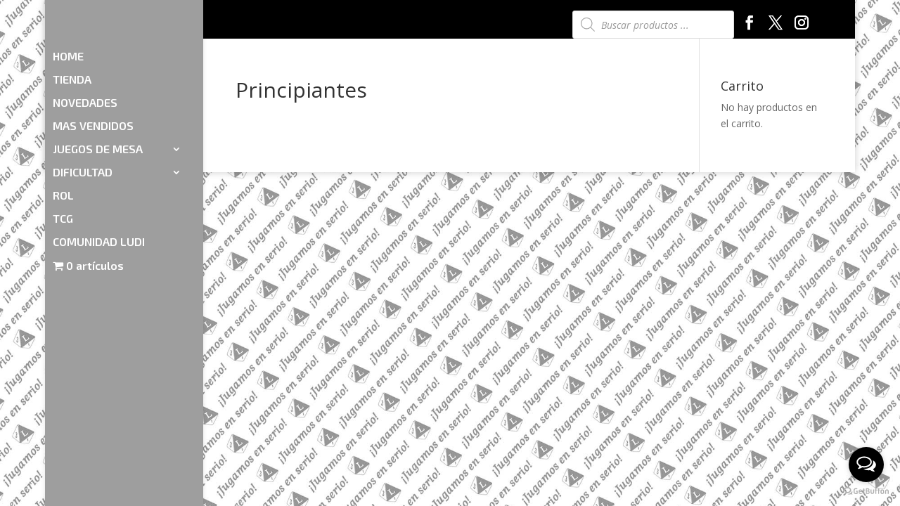

--- FILE ---
content_type: text/css
request_url: https://www.ludi.cl/wp-content/themes/integra3/style.css?ver=4.27.1
body_size: 487
content:
/*
Theme Name:     Integra3
Description:    Integra3
Author:         Integra3
Template:       Divi

(optional values you can add: Theme URI, Author URI, Version, License, License URI, Tags, Text Domain)
*/
/*
*
*   By PeTeR
*
*/

/*** DIVI CORE ********************************************************************************************/
.woocommerce #content input.button.alt:hover, .woocommerce #respond input#submit.alt:hover, .woocommerce a.button.alt:hover, .woocommerce button.button.alt:hover, .woocommerce input.button.alt:hover, .woocommerce-page #content input.button.alt:hover, .woocommerce-page #respond input#submit.alt:hover, .woocommerce-page a.button.alt:hover, .woocommerce-page button.button.alt:hover, .woocommerce-page input.button.alt:hover {
    background:#000000 !important;
    background-color:#000000 !important;
    color:#ffffff !important;
    text-shadow: transparent !important;
    box-shadow: none;
    border-color:#000000 !important;

}

.woocommerce #content input.button:hover, .woocommerce #respond input#submit:hover, .woocommerce a.button:hover, .woocommerce button.button:hover, .woocommerce input.button:hover, .woocommerce-page #content input.button:hover, .woocommerce-page #respond input#submit:hover, .woocommerce-page a.button:hover, .woocommerce-page button.button:hover, .woocommerce-page input.button:hover {
    background:#9A9A9A !important;
    background-color:#9A9A9A !important;
    color:#000000 !important;
    text-shadow: transparent !important;
    box-shadow: none;
    border-color:#9A9A9A !important;
}

.woocommerce #content input.button, .woocommerce #respond input#submit, .woocommerce a.button, .woocommerce button.button, .woocommerce input.button, .woocommerce-page #content input.button, .woocommerce-page #respond input#submit, .woocommerce-page a.button, .woocommerce-page button.button, .woocommerce-page input.button {
    background:#000000 !important;
    background-color:#000000 !important;
    color:#ffffff !important;
    text-shadow: transparent !important;
    box-shadow: none;
    border-color:#000000 !important;

}

.woocommerce #content input.button.alt:hover, .woocommerce #respond input#submit.alt:hover, .woocommerce a.button.alt:hover, .woocommerce button.button.alt:hover, .woocommerce input.button.alt:hover, .woocommerce-page #content input.button.alt:hover, .woocommerce-page #respond input#submit.alt:hover, .woocommerce-page a.button.alt:hover, .woocommerce-page button.button.alt:hover, .woocommerce-page input.button.alt:hover {
    background:#9A9A9A !important;
    background-color:#9A9A9A !important;
    color:#000000 !important;
    text-shadow: transparent !important;
    box-shadow: none;
    border-color:#9A9A9A !important;
}

.bapf_sfa_unall{
    display:none;
}

.entry-content ul{
    padding: 0 0 0 1em;
}
.bapf_head  h3{
font-size: 18px !important;
}
.dgwt-wcas-no-submit .dgwt-wcas-sf-wrapp input[type=search].dgwt-wcas-search-input{
color:#777;
}
#et-secondary-nav li ul, #top-header{
background-color: #000000!important;
}
/***4 Column Styles***/
@media all and (min-width: 1405px),all and (min-width: 981px) and (max-width: 1405px) {
.et_vertical_nav #main-header #top-menu>li>a {
    margin-right: 0px !important;
}

}
/*** Responsive Styles Tablet Only ***/
@media all and (min-width: 768px) and (max-width: 980px) {

.et_vertical_nav #main-header #top-menu>li>a {
    margin-right: 0px !important;
}
}
/*** Responsive Styles Smartphone Only ***/
@media all and (max-width: 767px) {
.et_vertical_nav #main-header #top-menu>li>a {
    margin-right: 0px !important;
}

}
/* Landscape phones and down */
@media all and (max-width: 479px) {

}


--- FILE ---
content_type: text/javascript
request_url: https://www.ludi.cl/wp-content/themes/integra3/ds-custom-functions.js?ver=6.6.4
body_size: 233
content:
/**
 * Created by Integra3 on 10/10/2017.
 */
/*! ET frontend-builder-scripts.js */
(function($){
    var $et_window = $(window);
    function setup_collapsible_submenus() {
        var $menu = $('#Menu'),
            top_level_link = '#Menu .menu-item-has-children > a';

        $menu.find('a').each(function() {

            if ( $(this).is(top_level_link) ) {
                $(this).attr('href', '#');
                $(this).off('click');
            }

            if ( ! $(this).siblings('.sub-menu').length ) {
                $(this).on('click', function(event) {
                    $(this).parents('.mobile_nav').trigger('click');
                });
            } else {
                $(this).on('click', function(event) {
                    event.preventDefault();
                    $(this).parent().toggleClass('visible');
                });
            }
        });
    }

    $(document).ready(function() {
	$('a[target$="_blank"]').attr('rel', 'external noopener noreferrer');
    });

    $(window).load(function() {
        setTimeout(function() {
            setup_collapsible_submenus();
        }, 700);
    });
})(jQuery)
